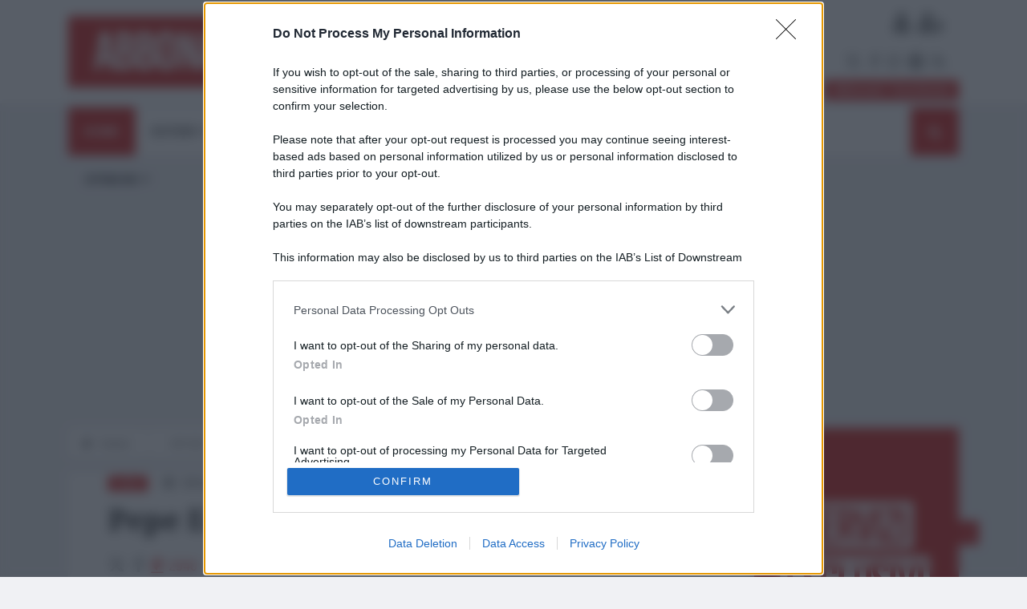

--- FILE ---
content_type: application/javascript
request_url: https://assets.evolutionadv.it/lantidiplomatico_it/lantidiplomatico_it.new.js
body_size: 6338
content:
window.optiload = window.optiload || {};
optiload.cmd = optiload.cmd || [];

window.googletag = window.googletag || {};
googletag.cmd = googletag.cmd || [];

window.evopbjs = window.evopbjs || {};
evopbjs.que = evopbjs.que || [];

googletag.cmd.push(function() {
	googletag.pubads().enableSingleRequest();
	googletag.pubads().disableInitialLoad();
	googletag.pubads().collapseEmptyDivs(true, true);
	googletag.enableServices();
});

(function() {
	var s = document.createElement('script');
	s.async = true;
	s.type = 'text/javascript';
	s.src = 'https://assets.evolutionadv.it/optiload/4.x.x/optiload.min.js';
	var node = document.getElementsByTagName('script')[0];
	//@ts-ignore
	node.parentNode.insertBefore(s, node);
})();


//CONFIG
optiload.cmd.push(function() {
	optiload.config.domain = 'lantidiplomatico.it';
	optiload.config.cmp_type = 'quantcast'; // none / publisher
	optiload.config.intext_container = '.entry-content';
	optiload.config.intext_limit = 120;
	optiload.config.sellerid = "PUB295";
	optiload.config.amazon_bid = false;
	optiload.config.language = 'it';
});

//CONFIG CONTENT REVOLUTION
var contentRevolutionConfig = {
    evoFirstArticle: '.entry-content',
//	evoFirstArticle:  '#evo-cr-box',
//	evoUAPublisher: 'UA-123456789-1', // it's just for UA
	evoUAPublisherGA4: 'G-PJFC60CDEG',
	optiscrollAdunitId: 7,
	cssUrl: 'https://assets.evolutionadv.it/lantidiplomatico_it/optiscroll.css',
	siteCod: 'lantidiplomatico.it',
	// launchManually: !(window.location.href.indexOf('contentrevolution') > -1),
	// feedIdAlternative		:	null,
	// feedVariable			:	null,
	atfAdunitId: 9,
	atfSelector: '.evostep>.evo-articolo-spons-text p:nth-of-type(2)',
	insertIntext: true,
	//intextFinal			:	false,
	insertIntoPromo: false,
	intextAdunitId	:	9,
	refreshSidebarSticky: false,
	sidebarStickyAdunitId: 5,
	refreshFloorad: false,
	refreshSkin: false,
};

function startContentRevolution() {
	//############## CONTENT REVOLUTION ##########
	//load content revolution conditions (only starts on posts page, varibles for feeds...)
	if (window.top.optiload.$('.entry-content').length > 0 ) {
		//add box optiscroll if the conditions are different from standard below here!
		//window.top.optiload.$(contentRevolutionConfig.evoFirstArticle, document.top).first().after('<div id="'+evoOptiScrollDiv.replace('#','').replace('.','')+'"></div>');

		//add div block in case content revolution doesn't append correctly
		//window.top.optiload.$('article').after('<div id="evo-cr-box"></div>');

		//add twitter
		// var sTwitter = document.createElement("script");
		// sTwitter.type = "text/javascript";
		// sTwitter.src = "https://platform.twitter.com/widgets.js";
		// var node = document.getElementsByTagName("script")[0];
		// //@ts-ignore
		// node.parentNode.insertBefore(sTwitter, node);

		// //add instagram
		// var sInsta = document.createElement("script");
		// sInsta.type = "text/javascript";
		// sInsta.src = "https://www.instagram.com/embed.js";
		// var node = document.getElementsByTagName("script")[0];
		// //@ts-ignore
		// node.parentNode.insertBefore(sInsta, node);

		//content revolution start
		var s = document.createElement('script');
		s.type = 'text/javascript';
		s.src = 'https://assets.evolutionadv.it/content-revolution.js';
		var node = document.getElementsByTagName('script')[0];
		//@ts-ignore
		node.parentNode.insertBefore(s, node);
	}
	//############## CONTENT REVOLUTION ##########
}



optiload.cmd.push(function() {
	var adUnits = [];


	adUnits[0] = {
		name: '/5966054,22788468173/Lantidiplomatico_it/Lantidiplomatico_it_Masthead',
		sizes: [[320, 100], [300, 100], [320, 50], [300, 50], [970, 250], [970, 90], [728, 90]],
		lazy: false,
		isMasthead: false, // usare !optiload.fn.isMobile() per masthead sticky con hb mobile
		mappings: {
			desktop: [[970, 250], [970, 90], [728, 90]],
			mobile: [[320, 100], [300, 100], [320, 50], [300, 50]],
		},
		pb: 'pb_970x250',
		pbmobile: 'pb_320x100',
		hb: {
			sizes: [
				[970, 250], [970, 90], [728, 90]
			],
			bids: [
				{
					bidder: 'smartadserver',
					params: { networkId: 1933, siteId: 598184, pageId: 1829080, formatId: 58989 },
				},
				{
					bidder: 'smartadserver',
					params: { networkId: 1933, siteId: 598184, pageId: 1829080, formatId: 66350 },
				},
				{
					bidder: 'adform',
					params: { mid: '1698397' },
				},
				{
					bidder: 'rubicon',
					params: { accountId: '17322', siteId: '267684', zoneId: '2875398', sizes: [57, 55, 2] },
				},
				{
					bidder: 'appnexusAst',
					params: { placementId: '30086721' },
				},
				{
					bidder: 'openx',
					params: { unit: '559466748', delDomain: 'evolution-d.openx.net' },
				},
				{
					bidder: 'seedtag',
					params: {
						adUnitId: '35171617',
						publisherId: '7026-9542-01',
						placement: 'inBanner'
					}
				},
				{
					bidder: "e_volution",
					params: {
					placementId: '2596'}
				},
				{  
					bidder: 'sparteo',  
					params: {networkId: 'dac2388a-f26e-4786-bc82-cc512e95fe9d', }  
    			},
			],
		},
		hbmobile: {
			sizes: [
				[320, 100], [300, 100], [320, 50], [300, 50]
			],
			bids: [
				{
					bidder: 'smartadserver',
					params: { networkId: 1933, siteId: 598184, pageId: 1829080, formatId: 58990 },
				},
				{
					bidder: 'adform',
					params: { mid: '1698398' },
				},
				{
					bidder: 'rubicon',
					params: { accountId: '17322', siteId: '267686', zoneId: '2875396', sizes: [117, 19, 43, 44] },
				},
				{
					bidder: 'appnexusAst',
					params: { placementId: '30086722' },
				},
				{
					bidder: 'openx',
					params: { unit: '559466749', delDomain: 'evolution-d.openx.net' },
				},
				{
					bidder: 'seedtag',
					params: {
						adUnitId: '35171617',
						publisherId: '7026-9542-01',
						placement: 'inBanner'
					}
				},
				{
					bidder: "e_volution",
					params: {
					placementId: '2595'}
				},
				{  
					bidder: 'sparteo',  
					params: {networkId: 'dac2388a-f26e-4786-bc82-cc512e95fe9d', }  
    			},
			],
		},
	};


	adUnits[1] = {
		name: '/5966054,22788468173/Lantidiplomatico_it/Lantidiplomatico_it_ATF',
		sizes: [[336, 280], [336, 250], [300, 250], 'fluid'],
		lazy: false,
		mappings: {
			desktop: [[336, 280], [336, 250], [300, 250], 'fluid'],
			mobile: [[336, 280], [336, 250], [300, 250], 'fluid'],
		},
		pb: 'pb_300x250',
		pbmobile: 'pb_300x250',
		hb: {
			sizes: [
				[336, 280], [300, 250]
			],
			bids: [
				{
					bidder: 'smartadserver',
					params: { networkId: 1933, siteId: 598184, pageId: 1829080, formatId: 58998 },
				},
				{
					bidder: 'adform',
					params: { mid: '1698382' },
				},
				{
					bidder: 'rubicon',
					params: { accountId: '17322', siteId: '267684', zoneId: '2875398', sizes: [16, 15] },
				},
				{
					bidder: 'appnexusAst',
					params: { placementId: '30086705' },
				},
				{
					bidder: 'openx',
					params: { unit: '559466733', delDomain: 'evolution-d.openx.net' },
				},
				{
					bidder: "ogury",
					params: {
					adUnitId: 'wm-hb-iart-lantid-evolu-gm4lisj1bfpa', assetKey: 'OGY-25B3EE23C3A9', skipSizeCheck: true}
				 },	
				 {
					bidder: 'seedtag',
					params: {
						adUnitId: '35171610',
						publisherId: '7026-9542-01',
						placement: 'inBanner'
					}
				},
				{
					bidder: 'teads',
					params: {
						placementId: 237368,
						pageId: 220749
					}
				},
				{
					bidder: "e_volution",
					params: {
					placementId: '2594'}
				},
				{  
					bidder: 'sparteo',  
					params: {networkId: 'dac2388a-f26e-4786-bc82-cc512e95fe9d', }  
    			},
			],
		},
		hbmobile: {
			sizes: [
				[336, 280], [300, 250]
			],
			bids: [
				{
					bidder: 'smartadserver',
					params: { networkId: 1933, siteId: 598184, pageId: 1829080, formatId: 58999 },
				},
				{
					bidder: 'adform',
					params: { mid: '1698383' },
				},
				{
					bidder: 'rubicon',
					params: { accountId: '17322', siteId: '267686', zoneId: '2875396', sizes: [16, 15] },
				},
				{
					bidder: 'appnexusAst',
					params: { placementId: '30086706' },
				},
				{
					bidder: 'openx',
					params: { unit: '559466734', delDomain: 'evolution-d.openx.net' },
				},
				{
					bidder: "ogury",
					params: {
					adUnitId: 'wm-hb-iart-lantid-evolu-gm4lisj1bfpa', assetKey: 'OGY-25B3EE23C3A9', skipSizeCheck: true}
				 },
				 {
					bidder: 'seedtag',
					params: {
						adUnitId: '35171610',
						publisherId: '7026-9542-01',
						placement: 'inBanner'
					}
				},
				{
					bidder: 'teads',
					params: {
						placementId: 237368,
						pageId: 220749
					}
				},
				{
					bidder: "e_volution",
					params: {
					placementId: '2594'}
				},
				{  
					bidder: 'sparteo',  
					params: {networkId: 'dac2388a-f26e-4786-bc82-cc512e95fe9d', }  
    			},
			],
		},
	};


	adUnits[2] = {
		name: '/5966054,22788468173/Lantidiplomatico_it/Lantidiplomatico_it_Intext',
		sizes: [[336, 280], [336, 250], [320, 480], [300, 250], 'fluid', [580, 280]],
		lazy: true,
		isIntext: false,
		mappings: {
			desktop: [[580, 280], [336, 280], [336, 250], [300, 250], 'fluid'],
			mobile: [[336, 280], [336, 250], [320, 480], [300, 250], 'fluid'],
		},
		advanced: {
			mode: 'advanced',
			btf_wordcount: 30 // counter
		},
		pb: 'pb_300x250',
		pbmobile: 'pb_300x250',
		hb: {
			sizes: [
				[336, 280], [300, 250]
			],
			bids: [
				{
					bidder: 'smartadserver',
					params: { networkId: 1933, siteId: 598184, pageId: 1829080, formatId: 58993 },
				},
				{
					bidder: 'adform',
					params: { mid: '1698392' },
				},
				{
					bidder: 'rubicon',
					params: { accountId: '17322', siteId: '267684', zoneId: '2875398', sizes: [16, 15] },
				},
				{
					bidder: 'appnexusAst',
					params: { placementId: '30086715' },
				},
				{
					bidder: 'openx',
					params: { unit: '559466743', delDomain: 'evolution-d.openx.net' },
				},
				{
					bidder: "ogury",
					params: {
					adUnitId: 'wm-hb-iart-lantid-evolu-gm4lisj1bfpa', assetKey: 'OGY-25B3EE23C3A9', skipSizeCheck: true}
				 },
				 {
					bidder: 'seedtag',
					params: {
						adUnitId: '35171612',
						publisherId: '7026-9542-01',
						placement: 'inBanner'
					}
				},
				{
					bidder: 'teads',
					params: {
						placementId: 237368,
						pageId: 220749
					}
				},
				{
					bidder: "e_volution",
					params: {
					placementId: '2594'}
				},
				{  
					bidder: 'sparteo',  
					params: {networkId: 'dac2388a-f26e-4786-bc82-cc512e95fe9d', }  
    			},
			],
		},
		hbmobile: {
			sizes: [
				[336, 280], [300, 250]
			],
			bids: [
				{
					bidder: 'smartadserver',
					params: { networkId: 1933, siteId: 598184, pageId: 1829080, formatId: 58994 },
				},
				{
					bidder: 'adform',
					params: { mid: '1698393' },
				},
				{
					bidder: 'rubicon',
					params: { accountId: '17322', siteId: '267686', zoneId: '2875396', sizes: [16, 15] },
				},
				{
					bidder: 'appnexusAst',
					params: { placementId: '30086716' },
				},
				{
					bidder: 'openx',
					params: { unit: '559466744', delDomain: 'evolution-d.openx.net' },
				},
				{
					bidder: "ogury",
					params: {
					adUnitId: 'wm-hb-iart-lantid-evolu-gm4lisj1bfpa', assetKey: 'OGY-25B3EE23C3A9', skipSizeCheck: true}
				 },
				 {
					bidder: 'seedtag',
					params: {
						adUnitId: '35171612',
						publisherId: '7026-9542-01',
						placement: 'inBanner'
					}
				},
				{
					bidder: 'teads',
					params: {
						placementId: 237368,
						pageId: 220749
					}
				},
				{
					bidder: "e_volution",
					params: {
					placementId: '2594'}
				},
				{  
					bidder: 'sparteo',  
					params: {networkId: 'dac2388a-f26e-4786-bc82-cc512e95fe9d', }  
    			},
			],
		},
	};


	adUnits[3] = {
		name: '/5966054,22788468173/Lantidiplomatico_it/Lantidiplomatico_it_SidebarTop',
		sizes: [[300, 250], [160, 600], [120, 600]],
		lazy: optiload.fn.isMobile(),
		mappings: {
			desktop: [[160, 600], [120, 600]],
			mobile: [[300, 250]],
		},
		pb: 'pb_160x600',
		pbmobile: 'pb_300x250',
		hb: {
			sizes: [
				[160, 600], [120, 600]
			],
			bids: [
				{
					bidder: 'adform',
					params: { mid: '1698402' },
				},
				{
					bidder: 'rubicon',
					params: { accountId: '17322', siteId: '267684', zoneId: '2875398', sizes: [9, 8] },
				},
				{
					bidder: 'appnexusAst',
					params: { placementId: '30086726' },
				},
				{
					bidder: 'openx',
					params: { unit: '559466753', delDomain: 'evolution-d.openx.net' },
				},
				{
					bidder: 'seedtag',
					params: {
						adUnitId: '35171612',
						publisherId: '7026-9542-01',
						placement: 'inBanner'
					}
				},
				{
					bidder: 'teads',
					params: {
						placementId: 237368,
						pageId: 220749
					}
				},
				{  
					bidder: 'sparteo',  
					params: {networkId: 'dac2388a-f26e-4786-bc82-cc512e95fe9d', }  
    			},
				
			],
		},
		hbmobile: {
			sizes: [
				[300, 250]
			],
			bids: [
				{
					bidder: 'smartadserver',
					params: { networkId: 1933, siteId: 598184, pageId: 1829080, formatId: 58999 },
				},
				{
					bidder: 'adform',
					params: { mid: '1698403' },
				},
				{
					bidder: 'rubicon',
					params: { accountId: '17322', siteId: '267686', zoneId: '2875396', sizes: [15] },
				},
				{
					bidder: 'appnexusAst',
					params: { placementId: '30086727' },
				},
				{
					bidder: 'openx',
					params: { unit: '559466754', delDomain: 'evolution-d.openx.net' },
				},
				{
					bidder: 'seedtag',
					params: {
						adUnitId: '35171612',
						publisherId: '7026-9542-01',
						placement: 'inBanner'
					}
				},
				{
					bidder: 'teads',
					params: {
						placementId: 237368,
						pageId: 220749
					}
				},
				{
					bidder: "e_volution",
					params: {
					placementId: '2597'}
				},
				{  
					bidder: 'sparteo',  
					params: {networkId: 'dac2388a-f26e-4786-bc82-cc512e95fe9d', }  
    			},
			],
		},
	};


	adUnits[4] = {
		name: '/5966054,22788468173/Lantidiplomatico_it/Lantidiplomatico_it_SidebarSticky',
		sizes: [ [160, 600], [120, 600] ],
		lazy: optiload.fn.isMobile(),
		interval: 60,
		mappings: {
			desktop: [ [160, 600], [120, 600] ],
			mobile: [ [160, 600], [120, 600] ],
		},
		pb: 'pb_160x600',
		pbmobile: 'pb_160x600',
		hb: {
			sizes: [
				[300, 1050], [300, 600], [300, 250], [160, 600], [120, 600]
			],
			bids: [
				{
					bidder: 'smartadserver',
					params: { networkId: 1933, siteId: 598184, pageId: 1829080, formatId: 58995 },
				},
				{
					bidder: 'adform',
					params: { mid: '1698400' },
				},
				{
					bidder: 'rubicon',
					params: { accountId: '17322', siteId: '267684', zoneId: '2875398', sizes: [54, 10, 15, 9, 8] },
				},
				{
					bidder: 'appnexusAst',
					params: { placementId: '30086724' },
				},
				{
					bidder: 'openx',
					params: { unit: '559466751', delDomain: 'evolution-d.openx.net' },
				},
				{
					bidder: 'seedtag',
					params: {
						adUnitId: '35171612',
						publisherId: '7026-9542-01',
						placement: 'inBanner'
					}
				},
				{  
					bidder: 'sparteo',  
					params: {networkId: 'dac2388a-f26e-4786-bc82-cc512e95fe9d', }  
    			},
			],
		},
		hbmobile: {
			sizes: [
				[300, 600], [300, 250], [160, 600], [120, 600]
			],
			bids: [
				{
					bidder: 'smartadserver',
					params: { networkId: 1933, siteId: 598184, pageId: 1829080, formatId: 58994 },
				},
				{
					bidder: 'adform',
					params: { mid: '1698401' },
				},
				{
					bidder: 'rubicon',
					params: { accountId: '17322', siteId: '267686', zoneId: '2875396', sizes: [10, 15, 9, 8] },
				},
				{
					bidder: 'appnexusAst',
					params: { placementId: '30086725' },
				},
				{
					bidder: 'openx',
					params: { unit: '559466752', delDomain: 'evolution-d.openx.net' },
				},
				{
					bidder: 'seedtag',
					params: {
						adUnitId: '35171612',
						publisherId: '7026-9542-01',
						placement: 'inBanner'
					}
				},
				{
					bidder: "e_volution",
					params: {
					placementId: '2597'}
				},
				{  
					bidder: 'sparteo',  
					params: {networkId: 'dac2388a-f26e-4786-bc82-cc512e95fe9d', }  
    			},
			],
		},
	};


	adUnits[5] = {
		name: '/5966054,22788468173/Lantidiplomatico_it/Lantidiplomatico_it_FloorAd',
		sizes: [[320, 100], [300, 100], [320, 50], [300, 50], [1, 4], [1, 1], [1280, 100], [970, 90], [728, 90]],
		lazy: false,
		interval: 60,
		isFloorad: true,
		mappings: {
			desktop: [[1280, 100], [970, 90], [728, 90], [1, 4], [1, 1]],
			mobile: [[320, 100], [300, 100], [320, 50], [300, 50], [1, 4], [1, 1]],
		},
		pb: 'pb_728x90',
		pbmobile: 'pb_320x100',
		hb: {
			sizes: [
				[970, 90], [728, 90]
			],
			bids: [
				{
					bidder: 'adform',
					params: { mid: '1698387' },
				},
				{
					bidder: 'rubicon',
					params: { accountId: '17322', siteId: '267684', zoneId: '2875398', sizes: [55, 2] },
				},
				{
					bidder: 'appnexusAst',
					params: { placementId: '30086710' },
				},
				{
					bidder: 'openx',
					params: { unit: '559466738', delDomain: 'evolution-d.openx.net' },
				},
				{
					bidder: "ogury",
					params: {
					adUnitId: 'wm-hb-foot-lantid-evolu-6670qrdtjrrb', assetKey: 'OGY-25B3EE23C3A9', skipSizeCheck: true}
				 },
				 {
					bidder: "e_volution",
					params: {
					placementId: '2596'}
				},
				{  
					bidder: 'sparteo',  
					params: {networkId: 'dac2388a-f26e-4786-bc82-cc512e95fe9d', }  
    			},
			],
		},
		hbmobile: {
			sizes: [
				[320, 100], [300, 100], [320, 50], [300, 50]
			],
			bids: [
				{
					bidder: 'adform',
					params: { mid: '1698388' },
				},
				{
					bidder: 'rubicon',
					params: { accountId: '17322', siteId: '267686', zoneId: '2875396', sizes: [117, 19, 43, 44] },
				},
				{
					bidder: 'appnexusAst',
					params: { placementId: '30086711' },
				},
				{
					bidder: 'openx',
					params: { unit: '559466739', delDomain: 'evolution-d.openx.net' },
				},
				{
					bidder: "ogury",
					params: {
					adUnitId: 'wm-hb-foot-lantid-evolu-6670qrdtjrrb', assetKey: 'OGY-25B3EE23C3A9', skipSizeCheck: true}
				 },
				 {
					bidder: "e_volution",
					params: {
					placementId: '2595'}
				},
				{  
					bidder: 'sparteo',  
					params: {networkId: 'dac2388a-f26e-4786-bc82-cc512e95fe9d', }  
    			},
			],
		},
	};


	adUnits[6] = {
		name: '/5966054,22788468173/Lantidiplomatico_it/Lantidiplomatico_it_Skin',
		sizes: [[1, 3], [1, 1], [1800, 1000], [7, 7]],
		lazy: false,
		isSkin: true,
		mappings: {
			desktop: [[1800, 1000], [1, 3], [1, 1], [7, 7]],
			mobile: [[1, 3], [1, 1]],
		},
		hb: {
			sizes: [
				[1800, 1000], [7, 7]
			],
			bids: [
				{
					bidder: 'rubicon',
					params: { accountId: '17322', siteId: '267684', zoneId: '2875398', sizes: [68] },
				},
				{
					bidder: 'smartadserver',
					params: { networkId: 1933, siteId: 698578, pageId: 2063261, formatId: 141765 },
				},
			],
		},
		hbmobile: {
			sizes: [

			],
			bids: [
			],
		},
	};


	adUnits[7] = {
		name: '/5966054,22788468173/Lantidiplomatico_it/Lantidiplomatico_it_optiscroll_premium',
		sizes: [[1, 10]],
		lazy: true,
		offset: 600,
		mappings: {
			desktop: [[1, 10]],
			mobile: [[1, 10]],
		},
		hb: {},
		hbmobile: {},
	};


	adUnits[8] = {
		name: '/5966054,22788468173/Lantidiplomatico_it/Lantidiplomatico_it_Skin_skyscraper',
		sizes: [[160, 600], [120, 600]],
		lazy: true,
		mappings: {
			desktop: [[160, 600], [120, 600]],
			mobile: [],
		},
		hb: {
			sizes: [
				[160, 600], [120, 600]
			],
			bids: [
				{
					bidder: 'adform',
					params: { mid: '1698404' },
				},
				{
					bidder: 'rubicon',
					params: { accountId: '17322', siteId: '267684', zoneId: '2875398', sizes: [9, 8] },
				},
				{
					bidder: 'appnexusAst',
					params: { placementId: '30086728' },
				},
				{
					bidder: 'openx',
					params: { unit: '559466755', delDomain: 'evolution-d.openx.net' },
				},
				{  
					bidder: 'sparteo',  
					params: {networkId: 'dac2388a-f26e-4786-bc82-cc512e95fe9d', }  
    			},
			],
		},
		hbmobile: {},
	};


	adUnits[9] = {
		name: '/5966054,22788468173/Lantidiplomatico_it/Lantidiplomatico_it_Intext_content_revolution',
		sizes: [[336, 280], [336, 250], [320, 480], [300, 250], 'fluid', [580, 280]],
		lazy: true,
		mappings: {
			desktop: [[580, 280], [336, 280], [336, 250], [300, 250], 'fluid'],
			mobile: [[336, 280], [336, 250], [320, 480], [300, 250], 'fluid'],
		},
		pb: 'pb_300x250',
		pbmobile: 'pb_300x250',
		hb: {
			sizes: [
				[336, 280], [300, 250]
			],
			bids: [
				{
					bidder: 'smartadserver',
					params: { networkId: 1933, siteId: 598184, pageId: 1829080, formatId: 58998 },
				},
				{
					bidder: 'adform',
					params: { mid: '1698395' },
				},
				{
					bidder: 'rubicon',
					params: { accountId: '17322', siteId: '267684', zoneId: '2875398', sizes: [16, 15] },
				},
				{
					bidder: 'appnexusAst',
					params: { placementId: '30086718' },
				},
				{
					bidder: 'openx',
					params: { unit: '559466746', delDomain: 'evolution-d.openx.net' },
				},
				{
					bidder: "ogury",
					params: {
					adUnitId: 'wm-hb-iart-lantid-evolu-gm4lisj1bfpa', assetKey: 'OGY-25B3EE23C3A9', skipSizeCheck: true}
				 },
				 {
					bidder: 'seedtag',
					params: {
						adUnitId: '35171612',
						publisherId: '7026-9542-01',
						placement: 'inBanner'
					}
				},
				{
					bidder: 'teads',
					params: {
						placementId: 237368,
						pageId: 220749
					}
				},
				{
					bidder: "e_volution",
					params: {
					placementId: '2594'}
				},
				{  
					bidder: 'sparteo',  
					params: {networkId: 'dac2388a-f26e-4786-bc82-cc512e95fe9d', }  
    			},
			],
		},
		hbmobile: {
			sizes: [
				[336, 280], [300, 250]
			],
			bids: [
				{
					bidder: 'smartadserver',
					params: { networkId: 1933, siteId: 598184, pageId: 1829080, formatId: 58999 },
				},
				{
					bidder: 'adform',
					params: { mid: '1698396' },
				},
				{
					bidder: 'rubicon',
					params: { accountId: '17322', siteId: '267686', zoneId: '2875396', sizes: [16, 15] },
				},
				{
					bidder: 'appnexusAst',
					params: { placementId: '30086720' },
				},
				{
					bidder: 'openx',
					params: { unit: '559466747', delDomain: 'evolution-d.openx.net' },
				},
				{
					bidder: "ogury",
					params: {
					adUnitId: 'wm-hb-iart-lantid-evolu-gm4lisj1bfpa', assetKey: 'OGY-25B3EE23C3A9', skipSizeCheck: true}
				 },
				 {
					bidder: 'seedtag',
					params: {
						adUnitId: '35171612',
						publisherId: '7026-9542-01',
						placement: 'inBanner'
					}
				},
				{
					bidder: 'teads',
					params: {
						placementId: 237368,
						pageId: 220749
					}
				},
				{
					bidder: "e_volution",
					params: {
					placementId: '2594'}
				},
				{  
					bidder: 'sparteo',  
					params: {networkId: 'dac2388a-f26e-4786-bc82-cc512e95fe9d', }  
    			},
			],
		},
	};


	adUnits[10] = {
		name: '/5966054,22788468173/Lantidiplomatico_it/Lantidiplomatico_it_interstitial_crevo',
		sizes: [[336, 280], [336, 250], [320, 480], [300, 250], [1, 7], [640, 480], [640, 250], [600, 250], [480, 320]],
		lazy: false,
		isInterstitial: true,
		mappings: {
			desktop: [[640, 480], [640, 250], [600, 250], [480, 320], [336, 280], [336, 250], [320, 480], [300, 250], [1, 7]],
			mobile: [[336, 280], [336, 250], [320, 480], [300, 250], [1, 7]],
		},
		hb: {},
		hbmobile: {},
	};


	adUnits[11] = {
		name: '/5966054,22788468173/Lantidiplomatico_it/Lantidiplomatico_it_box_HP',
		sizes: [[300, 250], [970, 250], [970, 90], [728, 90]],
		lazy: false,
		mappings: {
			desktop: [[970, 250], [970, 90], [728, 90]],
			mobile: [[300, 250]],
		},
		pb: 'pb_970x250',
		pbmobile: 'pb_300x250',
		hb: {
			sizes: [
				[970, 250], [970, 90], [728, 90]
			],
			bids: [
				{
					bidder: 'smartadserver',
					params: { networkId: 1933, siteId: 598184, pageId: 1829080, formatId: 58989 },
				},
				{
					bidder: 'smartadserver',
					params: { networkId: 1933, siteId: 598184, pageId: 1829080, formatId: 66350 },
				},
				{
					bidder: 'adform',
					params: { mid: '1698385' },
				},
				{
					bidder: 'rubicon',
					params: { accountId: '17322', siteId: '267684', zoneId: '2875398', sizes: [57, 55, 2] },
				},
				{
					bidder: 'appnexusAst',
					params: { placementId: '30086708' },
				},
				{
					bidder: 'openx',
					params: { unit: '559466736', delDomain: 'evolution-d.openx.net' },
				},
				{
					bidder: "e_volution",
					params: {
					placementId: '2596'}
				},
				{  
					bidder: 'sparteo',  
					params: {networkId: 'dac2388a-f26e-4786-bc82-cc512e95fe9d', }  
    			},
			],
		},
		hbmobile: {
			sizes: [
				[300, 250]
			],
			bids: [
				{
					bidder: 'smartadserver',
					params: { networkId: 1933, siteId: 598184, pageId: 1829080, formatId: 58999 },
				},
				{
					bidder: 'adform',
					params: { mid: '1698386' },
				},
				{
					bidder: 'rubicon',
					params: { accountId: '17322', siteId: '267686', zoneId: '2875396', sizes: [15] },
				},
				{
					bidder: 'appnexusAst',
					params: { placementId: '30086709' },
				},
				{
					bidder: 'openx',
					params: { unit: '559466737', delDomain: 'evolution-d.openx.net' },
				},
				{
					bidder: "ogury",
					params: {
					adUnitId: 'wm-hb-iart-lantid-evolu-gm4lisj1bfpa', assetKey: 'OGY-25B3EE23C3A9', skipSizeCheck: true}
				 },
				 {
					bidder: "e_volution",
					params: {
					placementId: '2597'}
				},
				{  
					bidder: 'sparteo',  
					params: {networkId: 'dac2388a-f26e-4786-bc82-cc512e95fe9d', }  
    			},
			],
		},
	};

	adUnits[12] = {
		name: '/5966054,22788468173/Lantidiplomatico_it/Lantidiplomatico_it_inImage',
		sizes: [[320, 100], [300, 100], [320, 50], [300, 50], [728, 90]],
		lazy: false,
		interval: 60,
		mappings: {
			desktop: [[320, 100], [300, 100], [728, 90], [320, 50], [300, 50]],
			mobile: [[320, 100], [300, 100], [320, 50], [300, 50]],
		},

		hb: {
			sizes: [
				[320, 100], [300, 100], [728, 90], [320, 50], [300, 50]
			],
			bids: [
				{
					bidder: 'smartadserver',
					params: { networkId: 1933, siteId: 598184, pageId: 1829080, formatId: 66350 },
				},
				{
					bidder: 'adform',
					params: { mid: '1952143' },
				},
				{
					bidder: 'rubicon',
					params: { accountId: '17322', siteId: '267684', zoneId: '2875398', sizes: [117, 19, 2, 43, 44] },
				},
				{
					bidder: 'appnexusAst',
					params: { placementId: '33408152' },
				},
				{  
					bidder: 'sparteo',  
					params: {networkId: 'dac2388a-f26e-4786-bc82-cc512e95fe9d', }  
    			},
				
			],
		},
		hbmobile: {
			sizes: [
				[320, 100], [300, 100], [320, 50], [300, 50]
			],
			bids: [
				{
					bidder: 'smartadserver',
					params: { networkId: 1933, siteId: 598184, pageId: 1829080, formatId: 58990 },
				},
				{
					bidder: 'adform',
					params: { mid: '1952144' },
				},
				{
					bidder: 'rubicon',
					params: { accountId: '17322', siteId: '267686', zoneId: '2875396', sizes: [117, 19, 43, 44] },
				},
				{
					bidder: 'appnexusAst',
					params: { placementId: '33408154' },
				},
				{  
					bidder: 'sparteo',  
					params: {networkId: 'dac2388a-f26e-4786-bc82-cc512e95fe9d', }  
    			},
			],
		},
	};


	adUnits[13] = {
		name: '/5966054,22788468173/Lantidiplomatico_it/Lantidiplomatico_it_inCorner',
		sizes: [[300, 600], [300, 250]],
		lazy: false,
isIncorner: true,
		interval: 30,

		mappings: {
			desktop: [[300, 600], [300, 250]],
			mobile: [[300, 600], [300, 250]],
		},

		hb: {
			sizes: [
				[300, 600], [300, 250]
			],
			bids: [
				{
					bidder: 'smartadserver',
					params: { networkId: 1933, siteId: 598184, pageId: 1829080, formatId: 58998 },
				},
				{
					bidder: 'adform',
					params: { mid: '1952141' },
				},
				{
					bidder: 'rubicon',
					params: { accountId: '17322', siteId: '267684', zoneId: '2875398', sizes: [10, 15] },
				},
				{
					bidder: 'appnexusAst',
					params: { placementId: '33408148' },
				},
				{
					bidder: "e_volution",
					params: {
					placementId: '2597'}
				},
				{  
					bidder: 'sparteo',  
					params: {networkId: 'dac2388a-f26e-4786-bc82-cc512e95fe9d', }  
    			},
			],
		},
		hbmobile: {
			sizes: [
				[300, 600], [300, 250]
			],
			bids: [
				{
					bidder: 'smartadserver',
					params: { networkId: 1933, siteId: 598184, pageId: 1829080, formatId: 58999 },
				},
				{
					bidder: 'adform',
					params: { mid: '1952142' },
				},
				{
					bidder: 'rubicon',
					params: { accountId: '17322', siteId: '267686', zoneId: '2875396', sizes: [10, 15] },
				},
				{
					bidder: 'appnexusAst',
					params: { placementId: '33408150' },
				},
				{
					bidder: "e_volution",
					params: {
					placementId: '2597'}
				},
				{  
					bidder: 'sparteo',  
					params: {networkId: 'dac2388a-f26e-4786-bc82-cc512e95fe9d', }  
    			},
			],
		},
	};

	adUnits[14] = {
		name: '/5966054,22788468173/Lantidiplomatico_it/Lantidiplomatico_it_inImage_2',
		sizes: [[300, 600], [160, 600]],
		isInimage:true,
        selector : 'picture:first-of-type',
        selectorCr: 'img:first-of-type',
		lazy: false,
		interval: 60,
		mappings: {
			desktop: [[300, 600], [160, 600]],
			mobile: [[300, 600], [160, 600]],
		},
		
		hb: {
			sizes: [
				[300, 600], [160, 600]
			],
			bids: [
				{
					bidder: 'adform',
					params: { mid: '2064693' },
				},
				{
					bidder: 'rubicon',
					params: { accountId: '17322', siteId: '267684', zoneId: '2875398', sizes: [10, 9] },
				},
				{
					bidder: 'appnexusAst',
					params: { placementId: '35178832' },
				},
				{  
					bidder: 'sparteo',  
					params: {networkId: 'dac2388a-f26e-4786-bc82-cc512e95fe9d', }  
    			},				
			],
		},
		hbmobile: {
			sizes: [
				[300, 600], [160, 600]
			],
			bids: [
				{
					bidder: 'adform',
					params: { mid: '2064694' },
				},
				{
					bidder: 'rubicon',
					params: { accountId: '17322', siteId: '267686', zoneId: '2875396', sizes: [10, 9] },
				},
				{
					bidder: 'appnexusAst',
					params: { placementId: '35178833' },
				},
				{  
					bidder: 'sparteo',  
					params: {networkId: 'dac2388a-f26e-4786-bc82-cc512e95fe9d', }  
    			},
			],
		},
	};




	optiload.config.adunits = adUnits;
	optiload.enable();
});

optiload.cmd.push(function() {
	optiload.addEventListener('ready', function() {

		
		//ADSENSE
		(function() {
			var k = document.createElement('script'),
				el = document.getElementsByTagName('script')[0];
			k.async = true;
			k.setAttribute('type', 'text/javascript');
			k.setAttribute('data-ad-client', 'ca-pub-8945354104464549');
			k.src = 'https://pagead2.googlesyndication.com/pagead/js/adsbygoogle.js';
			el.parentNode.insertBefore(k, el);
		})();

		// inImage();

		// start 
		(function() {

			const timeout = setInterval(checkVignetta, 2000); 
		 
			function checkVignetta() {
					optiload.$("ins").each(function() {
						if (optiload.$(this).attr("data-vignette-loaded")) {
							observe();
							console.log("[EVODEBUG] Vignetta caricata");
							clearTimeout(timeout);
						} 
					})
			 };
		
			function observe() {
				let element = document.querySelector('[data-vignette-loaded=true]');
		
				let observer = new MutationObserver(function(mutations) {
					let triggered = false;
					mutations.forEach((mutation)=>{
						if (mutation.attributeName !== 'style') {
							return;
						}
		
						var currentValue = mutation.target.style.display;
						if (currentValue == 'block' && !triggered) {
							triggered = true;
							setTimeout(()=>{
								// alert('cambio pagina');
								console.log("[EVODEBUG] Vignetta Skip");
								if ( document.querySelector('link[rel=prerender]').href != '' ) {
									window.location.href = document.querySelector('link[rel=prerender]').href;
								 } else if ( document.querySelector('link[rel=prefetch]').href != '' ) { 
									window.location.href = document.querySelector('link[rel=prefetch]').href;
								 } 
							}
							, 4000);
		
						}
					}
					);
				}
				);
		
				observer.observe(element, {
					attributes: true
				});
			}
		}());
		// end 

		//Video

		optiload.fn.utils.loadJs('https://assets.evolutionadv.it/lantidiplomatico_it/video.js');

		// ADD ATF
		// #video-evo-player
	//	optiload.$("#video-evo-player").append('<div class="gptslot evo-atf" data-adunitid="1"></div>');

		startContentRevolution();

		window.top.optiload.$('body').on('evoContentRevolutionChangedUrl', function () {
			optiload.fn.loadInterstitial();
		});

		 // custom intext se non ci sono p o solo 1
		 InsertIntextCustom(optiload.config.intext_container,2);

		// intext cr
		window.top.optiload.$("body").on("evoAfterContentRevolutionInserted", function() {
			try {
				var currentCRarticle = 0;
				window.top.optiload.$('.evostep>.evo-articolo-spons-text').each( function(){
					    currentCRarticle++;
						try {
							var numerodip = window.top.optiload.$(this).find('p').length;
							if ( numerodip <= 2 )  {
							var currentintext = 0;
							var idAunitCR = 9; // specificare l'id dell'intext cr
							var list = window.top.optiload.$(this).html().split('<br>');
							const minParole = 100;
							var currentParole = 0;
							var temp = '';
							for ( var i = 0; i < list.length; i++ ) {
							list[i] = list[i].replace(/<\/?[^>]+>/gi, ' ');
							temp = list[i].split(' ').length;
							currentParole += temp;
							if ( currentParole >= minParole ) {
									window.top.optiload.$(this).find('br').eq(i).after('<div class="gptslot-optiscroll evo-intext" data-adunitid="'+idAunitCR+'" style="margin:20px auto 20px;"></div>');
									// console.log("[EVODEBUG_INTEXT_CR]: i: " +i+ " - currentParole: "+currentParole);
									currentintext++;
									currentParole = 0;
								}
							} // end for
							}  else console.log("[EVODEBUG]: ART: "+ currentCRarticle +" - CR numerodip:" + numerodip);
						} catch(e) {
							console.log("[EVODEBUG]: CR intext error");
						}
				});
			} catch(e) {
					console.log("[EVODEBUG]: CR intext error");
			}
		});
		// end CR intext




		 /* if ( optiload.$(optiload.config.intext_container + " p").length <= 2 ) {
			console.log("[EVODEBUG]: custom intext");
			InsertIntextCustom(optiload.config.intext_container,2);
		 } else
			{ console.log("[EVODEBUG]: regular intext");  }
			*/


		optiload.fn.standardConfig();
		optiload.fn.loadComscore();
		// optiload.fn.loadMastheadSticky();
		// optiload.fn.loadAdUnits();
		// optiload.fn.loadFloorad();
		// optiload.fn.loadSkin();
		// optiload.fn.loadNuggAd();
	});
});


function InsertIntextCustom(aggancio,adunitintext) {
	if ( optiload.$(aggancio).length > 0 && window.top.optiload.$(aggancio).text().split(" ").length > 100 ) {

     const numerodibr = optiload.$(aggancio + " br").length;
	 const numdip = optiload.$(aggancio + " p").length;
	 console.log("[EVODEBUG]: Custom Intext OK");
	 if ( optiload.$(aggancio + " p ").length > 0 && numdip > numerodibr) {
	   console.log("[EVODEBUG]: Custom Intext P");
       // esistono i p
	   try {
		var min_p_delay = 3;
		if ( optiload.fn.isMobile() ) {
		  min_p_delay = 3; // numero minimo di p tra un intext e l'altro
		} else {
		  min_p_delay = 4; // desk
		}

		const minlen = 30; // numero di caratteri minimo del paragrafo
		const minparole = 300; // numero di parole tra un intext e il successivo
		const maxIntext = 8; // numero massimo di intext
		var cicliTotali = 0;
		window.top.optiload.$(aggancio).each( function(){
			 if ( cicliTotali < 1 ) {
			// console.log("DEBUG: ---- NEW CR ARTICLE -----");
			var currentIntext = 0; // indice intext
			var numerodiparole = 0; //
			var indexP = 0; // indice del p corrente
			var lastPinserted = 0; // contiene il n. dell'ultimo p in cui è stato inserito l'intext
			var numerodiP = window.top.optiload.$(this).find('p').length;

			window.top.optiload.$(this).find('p:not(blockquote p):not(.widgets):not(#centralNotice):not(.cnotice-message p)').each( function() {
					indexP++; // incremento l'indice del p
					numerodiparole += window.top.optiload.$(this).text().split(" ").length;
					if ( numerodiparole > minparole &&
						 window.top.optiload.$(this).text().split(" ").length > minlen &&
						 currentIntext < maxIntext &&
						 indexP < numerodiP &&
						( currentIntext == 0 || ( currentIntext > 0 && lastPinserted + min_p_delay <= indexP ) )
						) {

							window.top.optiload.$(this).append('<div class="gptslot evo-intext" data-adunitid="'+adunitintext+'" style="padding-top:10px;"></div>');
							lastPinserted = indexP;
							currentIntext++;
						}

						// console.log("[EVODEBUG]: CurrentIntext: "+currentIntext+" - n. di p:"+indexP+" - partiamsum: "+partialsum);

					}); // end function find p
			  }		 // end if ciclitotali
			  cicliTotali++;
			}); // end function aggancio
		} catch(e) {
				console.log("[EVODEBUG]: intext error");
		}
	} else if ( optiload.$(aggancio + " br").length > 0 ) {
		// esistono i br
		console.log("[EVODEBUG]: Custom Intext BR");
			try {
				var currentintext = 0;
				var list = window.top.optiload.$(aggancio).html().split('<br>');
				const minParole = 160;
				var currentParole = 0;
				var temp = '';
				for ( var i = 0; i < list.length; i++ ) {
				  list[i] = list[i].replace(/<\/?[^>]+>/gi, ' ');
				  temp = list[i].split(' ').length;
				  currentParole += temp;
				  if ( currentParole >= minParole ) {
						window.top.optiload.$( aggancio + " br").eq(i).after('<div class="gptslot evo-intext'+currentintext+'" data-adunitid="'+adunitintext+'" style="padding-top:10px;"></div>');
						// console.log("EVODEBUG_INTEXT]: i: " +i+ " - currentParole: "+currentParole);
						currentintext++;
						currentParole = 0;
					}
				  }
				 // esclusioni
				 window.top.optiload.$(".cnotice-message .gptslot").remove(); 
              } catch(e) {
				   console.log("[EVODEBUG]: intext error");
			  }
	 } else {
		// inserisco solo il btf
		console.log("[EVODEBUG]: Custom Intext No P No BR");
		window.top.optiload.$(aggancio).append('<div class="gptslot evo-intext" data-adunitid="'+adunitintext+'"></div>');
	 }
	} else console.log("[EVODEBUG INTEXT] - errore");

	// esclusioni
    window.top.optiload.$(".cnotice-message .gptslot").remove(); 
	
	return 0;
}


function inImage() {

	if (optiload.$(".post-content-area").length < 0) {
		return;
			}

    let selettoreLogoArticolo = '.post-media.post-featured-image';

    optiload.$(selettoreLogoArticolo).wrap('<div class="inlogo-container" style="position:relative;"></div>')
    optiload.$('.inlogo-container').append('<div data-adunitid="12" class="gptslot inlogo"></div>')
    optiload.$('.inlogo').css({
        width: optiload.$('.post-media.post-featured-image').width() + 'px',
        height: '100px',
        position: 'absolute',
        //background: 'red',
        bottom: 0,
        left: 0,
        right: 0,
        margin: 'auto',
        overflow: 'hidden',
        justifyContent: 'flex-start !important',
        //background: 'red'

    })

    optiload.addSlots(optiload.$('.inlogo').closest('.gptslot'))


	optiload.$(document).on('evoAfterContentRevolutionInserted', function() {
        //evo-articolo-spons-text

        let selettoreLogoArticolo = '.evo-articolo-spons-text img:first-of-type';

        optiload.$(selettoreLogoArticolo).each(function() {
            optiload.$(this).wrap('<div class="inlogo-container" style="position:relative;"></div>')
            optiload.$('.inlogo-container').last().append('<div data-adunitid="13" class="gptslot inlogo"></div>')
            optiload.$('.inlogo').last().css({
                width: optiload.$('.post-content').width() + 'px',
                height: '100px',
                position: 'absolute',
                //background: 'red',
                bottom: 0,
                left: 0,
                right: 0,
                margin: 'auto',
                overflow: 'hidden',
                justifyContent: 'flex-start !important',
                //background: 'red'

            })
        });

        optiload.addSlots(optiload.$('.inlogo:not(:has(.optiload))'));

    });

}
